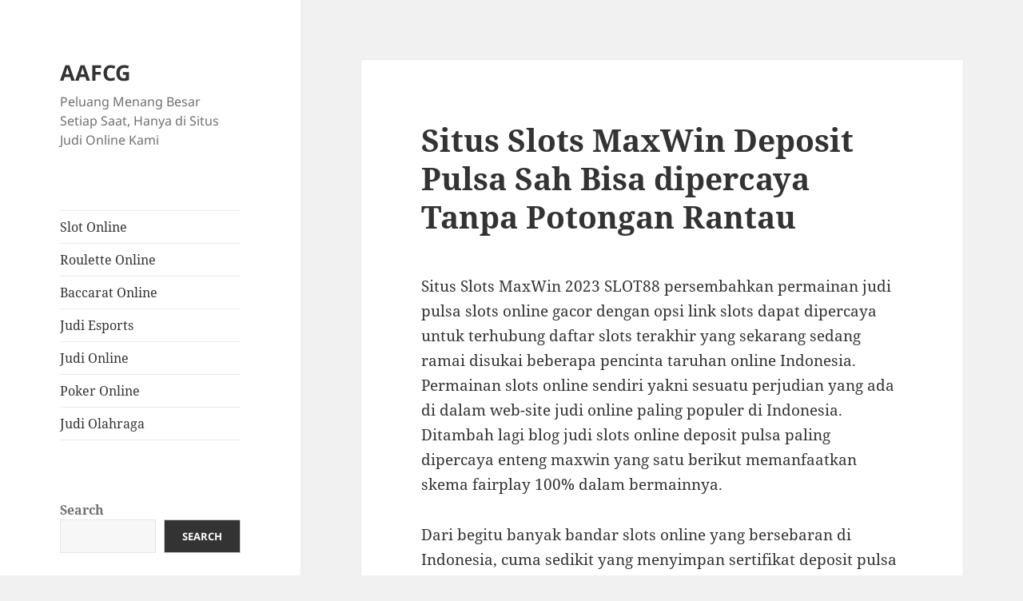

--- FILE ---
content_type: text/html; charset=UTF-8
request_url: https://aafcg.com/situs-slots-maxwin-deposit-pulsa-sah-bisa-dipercaya-tanpa-potongan-rantau/
body_size: 17466
content:

<!DOCTYPE html>
<html lang="en-US" class="no-js">
<head>
	<meta charset="UTF-8">
	<meta name="viewport" content="width=device-width">
	<link rel="profile" href="https://gmpg.org/xfn/11">
	<link rel="pingback" href="https://aafcg.com/xmlrpc.php">
	<script>(function(html){html.className = html.className.replace(/\bno-js\b/,'js')})(document.documentElement);</script>
<meta name='robots' content='index, follow, max-image-preview:large, max-snippet:-1, max-video-preview:-1' />

	<!-- This site is optimized with the Yoast SEO plugin v26.7 - https://yoast.com/wordpress/plugins/seo/ -->
	<title>Situs Slots MaxWin Deposit Pulsa Sah Bisa dipercaya Tanpa Potongan Rantau</title>
	<meta name="description" content="Situs Slots MaxWin Deposit Pulsa Sah Bisa dipercaya Tanpa Potongan Rantau" />
	<link rel="canonical" href="https://aafcg.com/situs-slots-maxwin-deposit-pulsa-sah-bisa-dipercaya-tanpa-potongan-rantau/" />
	<meta property="og:locale" content="en_US" />
	<meta property="og:type" content="article" />
	<meta property="og:title" content="Situs Slots MaxWin Deposit Pulsa Sah Bisa dipercaya Tanpa Potongan Rantau" />
	<meta property="og:description" content="Situs Slots MaxWin Deposit Pulsa Sah Bisa dipercaya Tanpa Potongan Rantau" />
	<meta property="og:url" content="https://aafcg.com/situs-slots-maxwin-deposit-pulsa-sah-bisa-dipercaya-tanpa-potongan-rantau/" />
	<meta property="og:site_name" content="AAFCG" />
	<meta property="article:published_time" content="2023-05-09T14:16:00+00:00" />
	<meta property="og:image" content="https://aafcg.com/wp-content/uploads/2023/04/cropped-36-1-300x300.jpg" />
	<meta name="author" content="admin" />
	<meta name="twitter:card" content="summary_large_image" />
	<meta name="twitter:title" content="Situs Slots MaxWin Deposit Pulsa Sah Bisa dipercaya Tanpa Potongan Rantau" />
	<meta name="twitter:description" content="Situs Slots MaxWin Deposit Pulsa Sah Bisa dipercaya Tanpa Potongan Rantau" />
	<meta name="twitter:label1" content="Written by" />
	<meta name="twitter:data1" content="admin" />
	<meta name="twitter:label2" content="Est. reading time" />
	<meta name="twitter:data2" content="10 minutes" />
	<script type="application/ld+json" class="yoast-schema-graph">{"@context":"https://schema.org","@graph":[{"@type":"Article","@id":"https://aafcg.com/situs-slots-maxwin-deposit-pulsa-sah-bisa-dipercaya-tanpa-potongan-rantau/#article","isPartOf":{"@id":"https://aafcg.com/situs-slots-maxwin-deposit-pulsa-sah-bisa-dipercaya-tanpa-potongan-rantau/"},"author":{"name":"admin","@id":"https://aafcg.com/#/schema/person/927ebf804ba40b21c440e82e539842b9"},"headline":"Situs Slots MaxWin Deposit Pulsa Sah Bisa dipercaya Tanpa Potongan Rantau","datePublished":"2023-05-09T14:16:00+00:00","mainEntityOfPage":{"@id":"https://aafcg.com/situs-slots-maxwin-deposit-pulsa-sah-bisa-dipercaya-tanpa-potongan-rantau/"},"wordCount":2039,"commentCount":0,"image":{"@id":"https://aafcg.com/situs-slots-maxwin-deposit-pulsa-sah-bisa-dipercaya-tanpa-potongan-rantau/#primaryimage"},"thumbnailUrl":"https://aafcg.com/wp-content/uploads/2023/04/cropped-36-1-300x300.jpg","articleSection":["Judi Online"],"inLanguage":"en-US"},{"@type":"WebPage","@id":"https://aafcg.com/situs-slots-maxwin-deposit-pulsa-sah-bisa-dipercaya-tanpa-potongan-rantau/","url":"https://aafcg.com/situs-slots-maxwin-deposit-pulsa-sah-bisa-dipercaya-tanpa-potongan-rantau/","name":"Situs Slots MaxWin Deposit Pulsa Sah Bisa dipercaya Tanpa Potongan Rantau","isPartOf":{"@id":"https://aafcg.com/#website"},"primaryImageOfPage":{"@id":"https://aafcg.com/situs-slots-maxwin-deposit-pulsa-sah-bisa-dipercaya-tanpa-potongan-rantau/#primaryimage"},"image":{"@id":"https://aafcg.com/situs-slots-maxwin-deposit-pulsa-sah-bisa-dipercaya-tanpa-potongan-rantau/#primaryimage"},"thumbnailUrl":"https://aafcg.com/wp-content/uploads/2023/04/cropped-36-1-300x300.jpg","datePublished":"2023-05-09T14:16:00+00:00","author":{"@id":"https://aafcg.com/#/schema/person/927ebf804ba40b21c440e82e539842b9"},"description":"Situs Slots MaxWin Deposit Pulsa Sah Bisa dipercaya Tanpa Potongan Rantau","breadcrumb":{"@id":"https://aafcg.com/situs-slots-maxwin-deposit-pulsa-sah-bisa-dipercaya-tanpa-potongan-rantau/#breadcrumb"},"inLanguage":"en-US","potentialAction":[{"@type":"ReadAction","target":["https://aafcg.com/situs-slots-maxwin-deposit-pulsa-sah-bisa-dipercaya-tanpa-potongan-rantau/"]}]},{"@type":"ImageObject","inLanguage":"en-US","@id":"https://aafcg.com/situs-slots-maxwin-deposit-pulsa-sah-bisa-dipercaya-tanpa-potongan-rantau/#primaryimage","url":"https://aafcg.com/wp-content/uploads/2023/04/cropped-36-1.jpg","contentUrl":"https://aafcg.com/wp-content/uploads/2023/04/cropped-36-1.jpg","width":512,"height":512},{"@type":"BreadcrumbList","@id":"https://aafcg.com/situs-slots-maxwin-deposit-pulsa-sah-bisa-dipercaya-tanpa-potongan-rantau/#breadcrumb","itemListElement":[{"@type":"ListItem","position":1,"name":"Home","item":"https://aafcg.com/"},{"@type":"ListItem","position":2,"name":"Situs Slots MaxWin Deposit Pulsa Sah Bisa dipercaya Tanpa Potongan Rantau"}]},{"@type":"WebSite","@id":"https://aafcg.com/#website","url":"https://aafcg.com/","name":"aafcg","description":"Peluang Menang Besar Setiap Saat, Hanya di Situs Judi Online Kami","alternateName":"aafcg","potentialAction":[{"@type":"SearchAction","target":{"@type":"EntryPoint","urlTemplate":"https://aafcg.com/?s={search_term_string}"},"query-input":{"@type":"PropertyValueSpecification","valueRequired":true,"valueName":"search_term_string"}}],"inLanguage":"en-US"},{"@type":"Person","@id":"https://aafcg.com/#/schema/person/927ebf804ba40b21c440e82e539842b9","name":"admin","image":{"@type":"ImageObject","inLanguage":"en-US","@id":"https://aafcg.com/#/schema/person/image/","url":"https://secure.gravatar.com/avatar/6022f26729747636a35e46b29f79136f8f92b5a3ec3a179b97d6341c554f9351?s=96&d=mm&r=g","contentUrl":"https://secure.gravatar.com/avatar/6022f26729747636a35e46b29f79136f8f92b5a3ec3a179b97d6341c554f9351?s=96&d=mm&r=g","caption":"admin"},"sameAs":["https://aafcg.com"],"url":"https://aafcg.com/author/admin/"}]}</script>
	<!-- / Yoast SEO plugin. -->


<link rel="alternate" type="application/rss+xml" title="AAFCG &raquo; Feed" href="https://aafcg.com/feed/" />
<link rel="alternate" title="oEmbed (JSON)" type="application/json+oembed" href="https://aafcg.com/wp-json/oembed/1.0/embed?url=https%3A%2F%2Faafcg.com%2Fsitus-slots-maxwin-deposit-pulsa-sah-bisa-dipercaya-tanpa-potongan-rantau%2F" />
<link rel="alternate" title="oEmbed (XML)" type="text/xml+oembed" href="https://aafcg.com/wp-json/oembed/1.0/embed?url=https%3A%2F%2Faafcg.com%2Fsitus-slots-maxwin-deposit-pulsa-sah-bisa-dipercaya-tanpa-potongan-rantau%2F&#038;format=xml" />
<style id='wp-img-auto-sizes-contain-inline-css'>
img:is([sizes=auto i],[sizes^="auto," i]){contain-intrinsic-size:3000px 1500px}
/*# sourceURL=wp-img-auto-sizes-contain-inline-css */
</style>
<style id='wp-emoji-styles-inline-css'>

	img.wp-smiley, img.emoji {
		display: inline !important;
		border: none !important;
		box-shadow: none !important;
		height: 1em !important;
		width: 1em !important;
		margin: 0 0.07em !important;
		vertical-align: -0.1em !important;
		background: none !important;
		padding: 0 !important;
	}
/*# sourceURL=wp-emoji-styles-inline-css */
</style>
<style id='wp-block-library-inline-css'>
:root{--wp-block-synced-color:#7a00df;--wp-block-synced-color--rgb:122,0,223;--wp-bound-block-color:var(--wp-block-synced-color);--wp-editor-canvas-background:#ddd;--wp-admin-theme-color:#007cba;--wp-admin-theme-color--rgb:0,124,186;--wp-admin-theme-color-darker-10:#006ba1;--wp-admin-theme-color-darker-10--rgb:0,107,160.5;--wp-admin-theme-color-darker-20:#005a87;--wp-admin-theme-color-darker-20--rgb:0,90,135;--wp-admin-border-width-focus:2px}@media (min-resolution:192dpi){:root{--wp-admin-border-width-focus:1.5px}}.wp-element-button{cursor:pointer}:root .has-very-light-gray-background-color{background-color:#eee}:root .has-very-dark-gray-background-color{background-color:#313131}:root .has-very-light-gray-color{color:#eee}:root .has-very-dark-gray-color{color:#313131}:root .has-vivid-green-cyan-to-vivid-cyan-blue-gradient-background{background:linear-gradient(135deg,#00d084,#0693e3)}:root .has-purple-crush-gradient-background{background:linear-gradient(135deg,#34e2e4,#4721fb 50%,#ab1dfe)}:root .has-hazy-dawn-gradient-background{background:linear-gradient(135deg,#faaca8,#dad0ec)}:root .has-subdued-olive-gradient-background{background:linear-gradient(135deg,#fafae1,#67a671)}:root .has-atomic-cream-gradient-background{background:linear-gradient(135deg,#fdd79a,#004a59)}:root .has-nightshade-gradient-background{background:linear-gradient(135deg,#330968,#31cdcf)}:root .has-midnight-gradient-background{background:linear-gradient(135deg,#020381,#2874fc)}:root{--wp--preset--font-size--normal:16px;--wp--preset--font-size--huge:42px}.has-regular-font-size{font-size:1em}.has-larger-font-size{font-size:2.625em}.has-normal-font-size{font-size:var(--wp--preset--font-size--normal)}.has-huge-font-size{font-size:var(--wp--preset--font-size--huge)}.has-text-align-center{text-align:center}.has-text-align-left{text-align:left}.has-text-align-right{text-align:right}.has-fit-text{white-space:nowrap!important}#end-resizable-editor-section{display:none}.aligncenter{clear:both}.items-justified-left{justify-content:flex-start}.items-justified-center{justify-content:center}.items-justified-right{justify-content:flex-end}.items-justified-space-between{justify-content:space-between}.screen-reader-text{border:0;clip-path:inset(50%);height:1px;margin:-1px;overflow:hidden;padding:0;position:absolute;width:1px;word-wrap:normal!important}.screen-reader-text:focus{background-color:#ddd;clip-path:none;color:#444;display:block;font-size:1em;height:auto;left:5px;line-height:normal;padding:15px 23px 14px;text-decoration:none;top:5px;width:auto;z-index:100000}html :where(.has-border-color){border-style:solid}html :where([style*=border-top-color]){border-top-style:solid}html :where([style*=border-right-color]){border-right-style:solid}html :where([style*=border-bottom-color]){border-bottom-style:solid}html :where([style*=border-left-color]){border-left-style:solid}html :where([style*=border-width]){border-style:solid}html :where([style*=border-top-width]){border-top-style:solid}html :where([style*=border-right-width]){border-right-style:solid}html :where([style*=border-bottom-width]){border-bottom-style:solid}html :where([style*=border-left-width]){border-left-style:solid}html :where(img[class*=wp-image-]){height:auto;max-width:100%}:where(figure){margin:0 0 1em}html :where(.is-position-sticky){--wp-admin--admin-bar--position-offset:var(--wp-admin--admin-bar--height,0px)}@media screen and (max-width:600px){html :where(.is-position-sticky){--wp-admin--admin-bar--position-offset:0px}}

/*# sourceURL=wp-block-library-inline-css */
</style><style id='wp-block-archives-inline-css'>
.wp-block-archives{box-sizing:border-box}.wp-block-archives-dropdown label{display:block}
/*# sourceURL=https://aafcg.com/wp-includes/blocks/archives/style.min.css */
</style>
<style id='wp-block-categories-inline-css'>
.wp-block-categories{box-sizing:border-box}.wp-block-categories.alignleft{margin-right:2em}.wp-block-categories.alignright{margin-left:2em}.wp-block-categories.wp-block-categories-dropdown.aligncenter{text-align:center}.wp-block-categories .wp-block-categories__label{display:block;width:100%}
/*# sourceURL=https://aafcg.com/wp-includes/blocks/categories/style.min.css */
</style>
<style id='wp-block-heading-inline-css'>
h1:where(.wp-block-heading).has-background,h2:where(.wp-block-heading).has-background,h3:where(.wp-block-heading).has-background,h4:where(.wp-block-heading).has-background,h5:where(.wp-block-heading).has-background,h6:where(.wp-block-heading).has-background{padding:1.25em 2.375em}h1.has-text-align-left[style*=writing-mode]:where([style*=vertical-lr]),h1.has-text-align-right[style*=writing-mode]:where([style*=vertical-rl]),h2.has-text-align-left[style*=writing-mode]:where([style*=vertical-lr]),h2.has-text-align-right[style*=writing-mode]:where([style*=vertical-rl]),h3.has-text-align-left[style*=writing-mode]:where([style*=vertical-lr]),h3.has-text-align-right[style*=writing-mode]:where([style*=vertical-rl]),h4.has-text-align-left[style*=writing-mode]:where([style*=vertical-lr]),h4.has-text-align-right[style*=writing-mode]:where([style*=vertical-rl]),h5.has-text-align-left[style*=writing-mode]:where([style*=vertical-lr]),h5.has-text-align-right[style*=writing-mode]:where([style*=vertical-rl]),h6.has-text-align-left[style*=writing-mode]:where([style*=vertical-lr]),h6.has-text-align-right[style*=writing-mode]:where([style*=vertical-rl]){rotate:180deg}
/*# sourceURL=https://aafcg.com/wp-includes/blocks/heading/style.min.css */
</style>
<style id='wp-block-latest-comments-inline-css'>
ol.wp-block-latest-comments{box-sizing:border-box;margin-left:0}:where(.wp-block-latest-comments:not([style*=line-height] .wp-block-latest-comments__comment)){line-height:1.1}:where(.wp-block-latest-comments:not([style*=line-height] .wp-block-latest-comments__comment-excerpt p)){line-height:1.8}.has-dates :where(.wp-block-latest-comments:not([style*=line-height])),.has-excerpts :where(.wp-block-latest-comments:not([style*=line-height])){line-height:1.5}.wp-block-latest-comments .wp-block-latest-comments{padding-left:0}.wp-block-latest-comments__comment{list-style:none;margin-bottom:1em}.has-avatars .wp-block-latest-comments__comment{list-style:none;min-height:2.25em}.has-avatars .wp-block-latest-comments__comment .wp-block-latest-comments__comment-excerpt,.has-avatars .wp-block-latest-comments__comment .wp-block-latest-comments__comment-meta{margin-left:3.25em}.wp-block-latest-comments__comment-excerpt p{font-size:.875em;margin:.36em 0 1.4em}.wp-block-latest-comments__comment-date{display:block;font-size:.75em}.wp-block-latest-comments .avatar,.wp-block-latest-comments__comment-avatar{border-radius:1.5em;display:block;float:left;height:2.5em;margin-right:.75em;width:2.5em}.wp-block-latest-comments[class*=-font-size] a,.wp-block-latest-comments[style*=font-size] a{font-size:inherit}
/*# sourceURL=https://aafcg.com/wp-includes/blocks/latest-comments/style.min.css */
</style>
<style id='wp-block-latest-posts-inline-css'>
.wp-block-latest-posts{box-sizing:border-box}.wp-block-latest-posts.alignleft{margin-right:2em}.wp-block-latest-posts.alignright{margin-left:2em}.wp-block-latest-posts.wp-block-latest-posts__list{list-style:none}.wp-block-latest-posts.wp-block-latest-posts__list li{clear:both;overflow-wrap:break-word}.wp-block-latest-posts.is-grid{display:flex;flex-wrap:wrap}.wp-block-latest-posts.is-grid li{margin:0 1.25em 1.25em 0;width:100%}@media (min-width:600px){.wp-block-latest-posts.columns-2 li{width:calc(50% - .625em)}.wp-block-latest-posts.columns-2 li:nth-child(2n){margin-right:0}.wp-block-latest-posts.columns-3 li{width:calc(33.33333% - .83333em)}.wp-block-latest-posts.columns-3 li:nth-child(3n){margin-right:0}.wp-block-latest-posts.columns-4 li{width:calc(25% - .9375em)}.wp-block-latest-posts.columns-4 li:nth-child(4n){margin-right:0}.wp-block-latest-posts.columns-5 li{width:calc(20% - 1em)}.wp-block-latest-posts.columns-5 li:nth-child(5n){margin-right:0}.wp-block-latest-posts.columns-6 li{width:calc(16.66667% - 1.04167em)}.wp-block-latest-posts.columns-6 li:nth-child(6n){margin-right:0}}:root :where(.wp-block-latest-posts.is-grid){padding:0}:root :where(.wp-block-latest-posts.wp-block-latest-posts__list){padding-left:0}.wp-block-latest-posts__post-author,.wp-block-latest-posts__post-date{display:block;font-size:.8125em}.wp-block-latest-posts__post-excerpt,.wp-block-latest-posts__post-full-content{margin-bottom:1em;margin-top:.5em}.wp-block-latest-posts__featured-image a{display:inline-block}.wp-block-latest-posts__featured-image img{height:auto;max-width:100%;width:auto}.wp-block-latest-posts__featured-image.alignleft{float:left;margin-right:1em}.wp-block-latest-posts__featured-image.alignright{float:right;margin-left:1em}.wp-block-latest-posts__featured-image.aligncenter{margin-bottom:1em;text-align:center}
/*# sourceURL=https://aafcg.com/wp-includes/blocks/latest-posts/style.min.css */
</style>
<style id='wp-block-search-inline-css'>
.wp-block-search__button{margin-left:10px;word-break:normal}.wp-block-search__button.has-icon{line-height:0}.wp-block-search__button svg{height:1.25em;min-height:24px;min-width:24px;width:1.25em;fill:currentColor;vertical-align:text-bottom}:where(.wp-block-search__button){border:1px solid #ccc;padding:6px 10px}.wp-block-search__inside-wrapper{display:flex;flex:auto;flex-wrap:nowrap;max-width:100%}.wp-block-search__label{width:100%}.wp-block-search.wp-block-search__button-only .wp-block-search__button{box-sizing:border-box;display:flex;flex-shrink:0;justify-content:center;margin-left:0;max-width:100%}.wp-block-search.wp-block-search__button-only .wp-block-search__inside-wrapper{min-width:0!important;transition-property:width}.wp-block-search.wp-block-search__button-only .wp-block-search__input{flex-basis:100%;transition-duration:.3s}.wp-block-search.wp-block-search__button-only.wp-block-search__searchfield-hidden,.wp-block-search.wp-block-search__button-only.wp-block-search__searchfield-hidden .wp-block-search__inside-wrapper{overflow:hidden}.wp-block-search.wp-block-search__button-only.wp-block-search__searchfield-hidden .wp-block-search__input{border-left-width:0!important;border-right-width:0!important;flex-basis:0;flex-grow:0;margin:0;min-width:0!important;padding-left:0!important;padding-right:0!important;width:0!important}:where(.wp-block-search__input){appearance:none;border:1px solid #949494;flex-grow:1;font-family:inherit;font-size:inherit;font-style:inherit;font-weight:inherit;letter-spacing:inherit;line-height:inherit;margin-left:0;margin-right:0;min-width:3rem;padding:8px;text-decoration:unset!important;text-transform:inherit}:where(.wp-block-search__button-inside .wp-block-search__inside-wrapper){background-color:#fff;border:1px solid #949494;box-sizing:border-box;padding:4px}:where(.wp-block-search__button-inside .wp-block-search__inside-wrapper) .wp-block-search__input{border:none;border-radius:0;padding:0 4px}:where(.wp-block-search__button-inside .wp-block-search__inside-wrapper) .wp-block-search__input:focus{outline:none}:where(.wp-block-search__button-inside .wp-block-search__inside-wrapper) :where(.wp-block-search__button){padding:4px 8px}.wp-block-search.aligncenter .wp-block-search__inside-wrapper{margin:auto}.wp-block[data-align=right] .wp-block-search.wp-block-search__button-only .wp-block-search__inside-wrapper{float:right}
/*# sourceURL=https://aafcg.com/wp-includes/blocks/search/style.min.css */
</style>
<style id='wp-block-search-theme-inline-css'>
.wp-block-search .wp-block-search__label{font-weight:700}.wp-block-search__button{border:1px solid #ccc;padding:.375em .625em}
/*# sourceURL=https://aafcg.com/wp-includes/blocks/search/theme.min.css */
</style>
<style id='wp-block-group-inline-css'>
.wp-block-group{box-sizing:border-box}:where(.wp-block-group.wp-block-group-is-layout-constrained){position:relative}
/*# sourceURL=https://aafcg.com/wp-includes/blocks/group/style.min.css */
</style>
<style id='wp-block-group-theme-inline-css'>
:where(.wp-block-group.has-background){padding:1.25em 2.375em}
/*# sourceURL=https://aafcg.com/wp-includes/blocks/group/theme.min.css */
</style>
<style id='global-styles-inline-css'>
:root{--wp--preset--aspect-ratio--square: 1;--wp--preset--aspect-ratio--4-3: 4/3;--wp--preset--aspect-ratio--3-4: 3/4;--wp--preset--aspect-ratio--3-2: 3/2;--wp--preset--aspect-ratio--2-3: 2/3;--wp--preset--aspect-ratio--16-9: 16/9;--wp--preset--aspect-ratio--9-16: 9/16;--wp--preset--color--black: #000000;--wp--preset--color--cyan-bluish-gray: #abb8c3;--wp--preset--color--white: #fff;--wp--preset--color--pale-pink: #f78da7;--wp--preset--color--vivid-red: #cf2e2e;--wp--preset--color--luminous-vivid-orange: #ff6900;--wp--preset--color--luminous-vivid-amber: #fcb900;--wp--preset--color--light-green-cyan: #7bdcb5;--wp--preset--color--vivid-green-cyan: #00d084;--wp--preset--color--pale-cyan-blue: #8ed1fc;--wp--preset--color--vivid-cyan-blue: #0693e3;--wp--preset--color--vivid-purple: #9b51e0;--wp--preset--color--dark-gray: #111;--wp--preset--color--light-gray: #f1f1f1;--wp--preset--color--yellow: #f4ca16;--wp--preset--color--dark-brown: #352712;--wp--preset--color--medium-pink: #e53b51;--wp--preset--color--light-pink: #ffe5d1;--wp--preset--color--dark-purple: #2e2256;--wp--preset--color--purple: #674970;--wp--preset--color--blue-gray: #22313f;--wp--preset--color--bright-blue: #55c3dc;--wp--preset--color--light-blue: #e9f2f9;--wp--preset--gradient--vivid-cyan-blue-to-vivid-purple: linear-gradient(135deg,rgb(6,147,227) 0%,rgb(155,81,224) 100%);--wp--preset--gradient--light-green-cyan-to-vivid-green-cyan: linear-gradient(135deg,rgb(122,220,180) 0%,rgb(0,208,130) 100%);--wp--preset--gradient--luminous-vivid-amber-to-luminous-vivid-orange: linear-gradient(135deg,rgb(252,185,0) 0%,rgb(255,105,0) 100%);--wp--preset--gradient--luminous-vivid-orange-to-vivid-red: linear-gradient(135deg,rgb(255,105,0) 0%,rgb(207,46,46) 100%);--wp--preset--gradient--very-light-gray-to-cyan-bluish-gray: linear-gradient(135deg,rgb(238,238,238) 0%,rgb(169,184,195) 100%);--wp--preset--gradient--cool-to-warm-spectrum: linear-gradient(135deg,rgb(74,234,220) 0%,rgb(151,120,209) 20%,rgb(207,42,186) 40%,rgb(238,44,130) 60%,rgb(251,105,98) 80%,rgb(254,248,76) 100%);--wp--preset--gradient--blush-light-purple: linear-gradient(135deg,rgb(255,206,236) 0%,rgb(152,150,240) 100%);--wp--preset--gradient--blush-bordeaux: linear-gradient(135deg,rgb(254,205,165) 0%,rgb(254,45,45) 50%,rgb(107,0,62) 100%);--wp--preset--gradient--luminous-dusk: linear-gradient(135deg,rgb(255,203,112) 0%,rgb(199,81,192) 50%,rgb(65,88,208) 100%);--wp--preset--gradient--pale-ocean: linear-gradient(135deg,rgb(255,245,203) 0%,rgb(182,227,212) 50%,rgb(51,167,181) 100%);--wp--preset--gradient--electric-grass: linear-gradient(135deg,rgb(202,248,128) 0%,rgb(113,206,126) 100%);--wp--preset--gradient--midnight: linear-gradient(135deg,rgb(2,3,129) 0%,rgb(40,116,252) 100%);--wp--preset--gradient--dark-gray-gradient-gradient: linear-gradient(90deg, rgba(17,17,17,1) 0%, rgba(42,42,42,1) 100%);--wp--preset--gradient--light-gray-gradient: linear-gradient(90deg, rgba(241,241,241,1) 0%, rgba(215,215,215,1) 100%);--wp--preset--gradient--white-gradient: linear-gradient(90deg, rgba(255,255,255,1) 0%, rgba(230,230,230,1) 100%);--wp--preset--gradient--yellow-gradient: linear-gradient(90deg, rgba(244,202,22,1) 0%, rgba(205,168,10,1) 100%);--wp--preset--gradient--dark-brown-gradient: linear-gradient(90deg, rgba(53,39,18,1) 0%, rgba(91,67,31,1) 100%);--wp--preset--gradient--medium-pink-gradient: linear-gradient(90deg, rgba(229,59,81,1) 0%, rgba(209,28,51,1) 100%);--wp--preset--gradient--light-pink-gradient: linear-gradient(90deg, rgba(255,229,209,1) 0%, rgba(255,200,158,1) 100%);--wp--preset--gradient--dark-purple-gradient: linear-gradient(90deg, rgba(46,34,86,1) 0%, rgba(66,48,123,1) 100%);--wp--preset--gradient--purple-gradient: linear-gradient(90deg, rgba(103,73,112,1) 0%, rgba(131,93,143,1) 100%);--wp--preset--gradient--blue-gray-gradient: linear-gradient(90deg, rgba(34,49,63,1) 0%, rgba(52,75,96,1) 100%);--wp--preset--gradient--bright-blue-gradient: linear-gradient(90deg, rgba(85,195,220,1) 0%, rgba(43,180,211,1) 100%);--wp--preset--gradient--light-blue-gradient: linear-gradient(90deg, rgba(233,242,249,1) 0%, rgba(193,218,238,1) 100%);--wp--preset--font-size--small: 13px;--wp--preset--font-size--medium: 20px;--wp--preset--font-size--large: 36px;--wp--preset--font-size--x-large: 42px;--wp--preset--spacing--20: 0.44rem;--wp--preset--spacing--30: 0.67rem;--wp--preset--spacing--40: 1rem;--wp--preset--spacing--50: 1.5rem;--wp--preset--spacing--60: 2.25rem;--wp--preset--spacing--70: 3.38rem;--wp--preset--spacing--80: 5.06rem;--wp--preset--shadow--natural: 6px 6px 9px rgba(0, 0, 0, 0.2);--wp--preset--shadow--deep: 12px 12px 50px rgba(0, 0, 0, 0.4);--wp--preset--shadow--sharp: 6px 6px 0px rgba(0, 0, 0, 0.2);--wp--preset--shadow--outlined: 6px 6px 0px -3px rgb(255, 255, 255), 6px 6px rgb(0, 0, 0);--wp--preset--shadow--crisp: 6px 6px 0px rgb(0, 0, 0);}:where(.is-layout-flex){gap: 0.5em;}:where(.is-layout-grid){gap: 0.5em;}body .is-layout-flex{display: flex;}.is-layout-flex{flex-wrap: wrap;align-items: center;}.is-layout-flex > :is(*, div){margin: 0;}body .is-layout-grid{display: grid;}.is-layout-grid > :is(*, div){margin: 0;}:where(.wp-block-columns.is-layout-flex){gap: 2em;}:where(.wp-block-columns.is-layout-grid){gap: 2em;}:where(.wp-block-post-template.is-layout-flex){gap: 1.25em;}:where(.wp-block-post-template.is-layout-grid){gap: 1.25em;}.has-black-color{color: var(--wp--preset--color--black) !important;}.has-cyan-bluish-gray-color{color: var(--wp--preset--color--cyan-bluish-gray) !important;}.has-white-color{color: var(--wp--preset--color--white) !important;}.has-pale-pink-color{color: var(--wp--preset--color--pale-pink) !important;}.has-vivid-red-color{color: var(--wp--preset--color--vivid-red) !important;}.has-luminous-vivid-orange-color{color: var(--wp--preset--color--luminous-vivid-orange) !important;}.has-luminous-vivid-amber-color{color: var(--wp--preset--color--luminous-vivid-amber) !important;}.has-light-green-cyan-color{color: var(--wp--preset--color--light-green-cyan) !important;}.has-vivid-green-cyan-color{color: var(--wp--preset--color--vivid-green-cyan) !important;}.has-pale-cyan-blue-color{color: var(--wp--preset--color--pale-cyan-blue) !important;}.has-vivid-cyan-blue-color{color: var(--wp--preset--color--vivid-cyan-blue) !important;}.has-vivid-purple-color{color: var(--wp--preset--color--vivid-purple) !important;}.has-black-background-color{background-color: var(--wp--preset--color--black) !important;}.has-cyan-bluish-gray-background-color{background-color: var(--wp--preset--color--cyan-bluish-gray) !important;}.has-white-background-color{background-color: var(--wp--preset--color--white) !important;}.has-pale-pink-background-color{background-color: var(--wp--preset--color--pale-pink) !important;}.has-vivid-red-background-color{background-color: var(--wp--preset--color--vivid-red) !important;}.has-luminous-vivid-orange-background-color{background-color: var(--wp--preset--color--luminous-vivid-orange) !important;}.has-luminous-vivid-amber-background-color{background-color: var(--wp--preset--color--luminous-vivid-amber) !important;}.has-light-green-cyan-background-color{background-color: var(--wp--preset--color--light-green-cyan) !important;}.has-vivid-green-cyan-background-color{background-color: var(--wp--preset--color--vivid-green-cyan) !important;}.has-pale-cyan-blue-background-color{background-color: var(--wp--preset--color--pale-cyan-blue) !important;}.has-vivid-cyan-blue-background-color{background-color: var(--wp--preset--color--vivid-cyan-blue) !important;}.has-vivid-purple-background-color{background-color: var(--wp--preset--color--vivid-purple) !important;}.has-black-border-color{border-color: var(--wp--preset--color--black) !important;}.has-cyan-bluish-gray-border-color{border-color: var(--wp--preset--color--cyan-bluish-gray) !important;}.has-white-border-color{border-color: var(--wp--preset--color--white) !important;}.has-pale-pink-border-color{border-color: var(--wp--preset--color--pale-pink) !important;}.has-vivid-red-border-color{border-color: var(--wp--preset--color--vivid-red) !important;}.has-luminous-vivid-orange-border-color{border-color: var(--wp--preset--color--luminous-vivid-orange) !important;}.has-luminous-vivid-amber-border-color{border-color: var(--wp--preset--color--luminous-vivid-amber) !important;}.has-light-green-cyan-border-color{border-color: var(--wp--preset--color--light-green-cyan) !important;}.has-vivid-green-cyan-border-color{border-color: var(--wp--preset--color--vivid-green-cyan) !important;}.has-pale-cyan-blue-border-color{border-color: var(--wp--preset--color--pale-cyan-blue) !important;}.has-vivid-cyan-blue-border-color{border-color: var(--wp--preset--color--vivid-cyan-blue) !important;}.has-vivid-purple-border-color{border-color: var(--wp--preset--color--vivid-purple) !important;}.has-vivid-cyan-blue-to-vivid-purple-gradient-background{background: var(--wp--preset--gradient--vivid-cyan-blue-to-vivid-purple) !important;}.has-light-green-cyan-to-vivid-green-cyan-gradient-background{background: var(--wp--preset--gradient--light-green-cyan-to-vivid-green-cyan) !important;}.has-luminous-vivid-amber-to-luminous-vivid-orange-gradient-background{background: var(--wp--preset--gradient--luminous-vivid-amber-to-luminous-vivid-orange) !important;}.has-luminous-vivid-orange-to-vivid-red-gradient-background{background: var(--wp--preset--gradient--luminous-vivid-orange-to-vivid-red) !important;}.has-very-light-gray-to-cyan-bluish-gray-gradient-background{background: var(--wp--preset--gradient--very-light-gray-to-cyan-bluish-gray) !important;}.has-cool-to-warm-spectrum-gradient-background{background: var(--wp--preset--gradient--cool-to-warm-spectrum) !important;}.has-blush-light-purple-gradient-background{background: var(--wp--preset--gradient--blush-light-purple) !important;}.has-blush-bordeaux-gradient-background{background: var(--wp--preset--gradient--blush-bordeaux) !important;}.has-luminous-dusk-gradient-background{background: var(--wp--preset--gradient--luminous-dusk) !important;}.has-pale-ocean-gradient-background{background: var(--wp--preset--gradient--pale-ocean) !important;}.has-electric-grass-gradient-background{background: var(--wp--preset--gradient--electric-grass) !important;}.has-midnight-gradient-background{background: var(--wp--preset--gradient--midnight) !important;}.has-small-font-size{font-size: var(--wp--preset--font-size--small) !important;}.has-medium-font-size{font-size: var(--wp--preset--font-size--medium) !important;}.has-large-font-size{font-size: var(--wp--preset--font-size--large) !important;}.has-x-large-font-size{font-size: var(--wp--preset--font-size--x-large) !important;}
/*# sourceURL=global-styles-inline-css */
</style>

<style id='classic-theme-styles-inline-css'>
/*! This file is auto-generated */
.wp-block-button__link{color:#fff;background-color:#32373c;border-radius:9999px;box-shadow:none;text-decoration:none;padding:calc(.667em + 2px) calc(1.333em + 2px);font-size:1.125em}.wp-block-file__button{background:#32373c;color:#fff;text-decoration:none}
/*# sourceURL=/wp-includes/css/classic-themes.min.css */
</style>
<link rel='stylesheet' id='dashicons-css' href='https://aafcg.com/wp-includes/css/dashicons.min.css' media='all' />
<link rel='stylesheet' id='admin-bar-css' href='https://aafcg.com/wp-includes/css/admin-bar.min.css' media='all' />
<style id='admin-bar-inline-css'>

    /* Hide CanvasJS credits for P404 charts specifically */
    #p404RedirectChart .canvasjs-chart-credit {
        display: none !important;
    }
    
    #p404RedirectChart canvas {
        border-radius: 6px;
    }

    .p404-redirect-adminbar-weekly-title {
        font-weight: bold;
        font-size: 14px;
        color: #fff;
        margin-bottom: 6px;
    }

    #wpadminbar #wp-admin-bar-p404_free_top_button .ab-icon:before {
        content: "\f103";
        color: #dc3545;
        top: 3px;
    }
    
    #wp-admin-bar-p404_free_top_button .ab-item {
        min-width: 80px !important;
        padding: 0px !important;
    }
    
    /* Ensure proper positioning and z-index for P404 dropdown */
    .p404-redirect-adminbar-dropdown-wrap { 
        min-width: 0; 
        padding: 0;
        position: static !important;
    }
    
    #wpadminbar #wp-admin-bar-p404_free_top_button_dropdown {
        position: static !important;
    }
    
    #wpadminbar #wp-admin-bar-p404_free_top_button_dropdown .ab-item {
        padding: 0 !important;
        margin: 0 !important;
    }
    
    .p404-redirect-dropdown-container {
        min-width: 340px;
        padding: 18px 18px 12px 18px;
        background: #23282d !important;
        color: #fff;
        border-radius: 12px;
        box-shadow: 0 8px 32px rgba(0,0,0,0.25);
        margin-top: 10px;
        position: relative !important;
        z-index: 999999 !important;
        display: block !important;
        border: 1px solid #444;
    }
    
    /* Ensure P404 dropdown appears on hover */
    #wpadminbar #wp-admin-bar-p404_free_top_button .p404-redirect-dropdown-container { 
        display: none !important;
    }
    
    #wpadminbar #wp-admin-bar-p404_free_top_button:hover .p404-redirect-dropdown-container { 
        display: block !important;
    }
    
    #wpadminbar #wp-admin-bar-p404_free_top_button:hover #wp-admin-bar-p404_free_top_button_dropdown .p404-redirect-dropdown-container {
        display: block !important;
    }
    
    .p404-redirect-card {
        background: #2c3338;
        border-radius: 8px;
        padding: 18px 18px 12px 18px;
        box-shadow: 0 2px 8px rgba(0,0,0,0.07);
        display: flex;
        flex-direction: column;
        align-items: flex-start;
        border: 1px solid #444;
    }
    
    .p404-redirect-btn {
        display: inline-block;
        background: #dc3545;
        color: #fff !important;
        font-weight: bold;
        padding: 5px 22px;
        border-radius: 8px;
        text-decoration: none;
        font-size: 17px;
        transition: background 0.2s, box-shadow 0.2s;
        margin-top: 8px;
        box-shadow: 0 2px 8px rgba(220,53,69,0.15);
        text-align: center;
        line-height: 1.6;
    }
    
    .p404-redirect-btn:hover {
        background: #c82333;
        color: #fff !important;
        box-shadow: 0 4px 16px rgba(220,53,69,0.25);
    }
    
    /* Prevent conflicts with other admin bar dropdowns */
    #wpadminbar .ab-top-menu > li:hover > .ab-item,
    #wpadminbar .ab-top-menu > li.hover > .ab-item {
        z-index: auto;
    }
    
    #wpadminbar #wp-admin-bar-p404_free_top_button:hover > .ab-item {
        z-index: 999998 !important;
    }
    
/*# sourceURL=admin-bar-inline-css */
</style>
<link rel='stylesheet' id='contact-form-7-css' href='https://aafcg.com/wp-content/plugins/contact-form-7/includes/css/styles.css' media='all' />
<link rel='stylesheet' id='twentyfifteen-fonts-css' href='https://aafcg.com/wp-content/themes/twentyfifteen/assets/fonts/noto-sans-plus-noto-serif-plus-inconsolata.css' media='all' />
<link rel='stylesheet' id='genericons-css' href='https://aafcg.com/wp-content/themes/twentyfifteen/genericons/genericons.css' media='all' />
<link rel='stylesheet' id='twentyfifteen-style-css' href='https://aafcg.com/wp-content/themes/twentyfifteen/style.css' media='all' />
<link rel='stylesheet' id='twentyfifteen-block-style-css' href='https://aafcg.com/wp-content/themes/twentyfifteen/css/blocks.css' media='all' />
<script src="https://aafcg.com/wp-includes/js/jquery/jquery.min.js" id="jquery-core-js"></script>
<script src="https://aafcg.com/wp-includes/js/jquery/jquery-migrate.min.js" id="jquery-migrate-js"></script>
<script id="twentyfifteen-script-js-extra">
var screenReaderText = {"expand":"\u003Cspan class=\"screen-reader-text\"\u003Eexpand child menu\u003C/span\u003E","collapse":"\u003Cspan class=\"screen-reader-text\"\u003Ecollapse child menu\u003C/span\u003E"};
//# sourceURL=twentyfifteen-script-js-extra
</script>
<script src="https://aafcg.com/wp-content/themes/twentyfifteen/js/functions.js" id="twentyfifteen-script-js" defer data-wp-strategy="defer"></script>
<link rel="https://api.w.org/" href="https://aafcg.com/wp-json/" /><link rel="alternate" title="JSON" type="application/json" href="https://aafcg.com/wp-json/wp/v2/posts/664" /><link rel="EditURI" type="application/rsd+xml" title="RSD" href="https://aafcg.com/xmlrpc.php?rsd" />
<meta name="generator" content="WordPress 6.9" />
<link rel='shortlink' href='https://aafcg.com/?p=664' />
<link rel="icon" href="https://aafcg.com/wp-content/uploads/2023/04/cropped-36-1-32x32.jpg" sizes="32x32" />
<link rel="icon" href="https://aafcg.com/wp-content/uploads/2023/04/cropped-36-1-192x192.jpg" sizes="192x192" />
<link rel="apple-touch-icon" href="https://aafcg.com/wp-content/uploads/2023/04/cropped-36-1-180x180.jpg" />
<meta name="msapplication-TileImage" content="https://aafcg.com/wp-content/uploads/2023/04/cropped-36-1-270x270.jpg" />
</head>

<body class="wp-singular post-template-default single single-post postid-664 single-format-standard wp-embed-responsive wp-theme-twentyfifteen">
<div id="page" class="hfeed site">
	<a class="skip-link screen-reader-text" href="#content">
		Skip to content	</a>

	<div id="sidebar" class="sidebar">
		<header id="masthead" class="site-header">
			<div class="site-branding">
										<p class="site-title"><a href="https://aafcg.com/" rel="home">AAFCG</a></p>
												<p class="site-description">Peluang Menang Besar Setiap Saat, Hanya di Situs Judi Online Kami</p>
										<button class="secondary-toggle">Menu and widgets</button>
			</div><!-- .site-branding -->
		</header><!-- .site-header -->

			<div id="secondary" class="secondary">

					<nav id="site-navigation" class="main-navigation">
				<div class="menu-home-container"><ul id="menu-home" class="nav-menu"><li id="menu-item-885" class="menu-item menu-item-type-taxonomy menu-item-object-category menu-item-885"><a href="https://aafcg.com/category/slot-online/">Slot Online</a></li>
<li id="menu-item-886" class="menu-item menu-item-type-taxonomy menu-item-object-category menu-item-886"><a href="https://aafcg.com/category/roulette-online/">Roulette Online</a></li>
<li id="menu-item-887" class="menu-item menu-item-type-taxonomy menu-item-object-category menu-item-887"><a href="https://aafcg.com/category/baccarat-online/">Baccarat Online</a></li>
<li id="menu-item-888" class="menu-item menu-item-type-taxonomy menu-item-object-category menu-item-888"><a href="https://aafcg.com/category/judi-esports/">Judi Esports</a></li>
<li id="menu-item-889" class="menu-item menu-item-type-taxonomy menu-item-object-category current-post-ancestor current-menu-parent current-post-parent menu-item-889"><a href="https://aafcg.com/category/judi-online/">Judi Online</a></li>
<li id="menu-item-890" class="menu-item menu-item-type-taxonomy menu-item-object-category menu-item-890"><a href="https://aafcg.com/category/poker-online/">Poker Online</a></li>
<li id="menu-item-891" class="menu-item menu-item-type-taxonomy menu-item-object-category menu-item-891"><a href="https://aafcg.com/category/judi-olahraga/">Judi Olahraga</a></li>
</ul></div>			</nav><!-- .main-navigation -->
		
		
					<div id="widget-area" class="widget-area" role="complementary">
				<aside id="block-2" class="widget widget_block widget_search"><form role="search" method="get" action="https://aafcg.com/" class="wp-block-search__button-outside wp-block-search__text-button wp-block-search"    ><label class="wp-block-search__label" for="wp-block-search__input-1" >Search</label><div class="wp-block-search__inside-wrapper" ><input class="wp-block-search__input" id="wp-block-search__input-1" placeholder="" value="" type="search" name="s" required /><button aria-label="Search" class="wp-block-search__button wp-element-button" type="submit" >Search</button></div></form></aside><aside id="block-3" class="widget widget_block"><div class="wp-block-group"><div class="wp-block-group__inner-container is-layout-flow wp-block-group-is-layout-flow"><h2 class="wp-block-heading">Recent Posts</h2><ul class="wp-block-latest-posts__list wp-block-latest-posts"><li><a class="wp-block-latest-posts__post-title" href="https://aafcg.com/strategi-judi-baccarat-online-2026/">Strategi Judi Baccarat Online 2026: Panduan Sukses dan Keberuntungan</a></li>
<li><a class="wp-block-latest-posts__post-title" href="https://aafcg.com/cara-main-baccarat-online-2026/">Cara Main Baccarat Online 2026: Panduan Lengkap untuk Pemain Pemula</a></li>
<li><a class="wp-block-latest-posts__post-title" href="https://aafcg.com/baccarat-online-terpercaya-2026/">Baccarat Online Terpercaya 2026: Panduan Memilih Situs Terbaik</a></li>
<li><a class="wp-block-latest-posts__post-title" href="https://aafcg.com/prediksi-baccarat-online-2026/">Prediksi Baccarat Online 2026: Strategi dan Tips Menang Maksimal</a></li>
<li><a class="wp-block-latest-posts__post-title" href="https://aafcg.com/situs-judi-baccarat-online-2026/">Situs Judi Baccarat Online 2026: Panduan Lengkap dan Strategi Menang</a></li>
</ul></div></div></aside><aside id="block-4" class="widget widget_block"><div class="wp-block-group"><div class="wp-block-group__inner-container is-layout-flow wp-block-group-is-layout-flow"><h2 class="wp-block-heading">Recent Comments</h2><div class="no-comments wp-block-latest-comments">No comments to show.</div></div></div></aside><aside id="block-5" class="widget widget_block"><div class="wp-block-group"><div class="wp-block-group__inner-container is-layout-flow wp-block-group-is-layout-flow"><h2 class="wp-block-heading">Archives</h2><ul class="wp-block-archives-list wp-block-archives">	<li><a href='https://aafcg.com/2026/01/'>January 2026</a></li>
	<li><a href='https://aafcg.com/2025/12/'>December 2025</a></li>
	<li><a href='https://aafcg.com/2025/11/'>November 2025</a></li>
	<li><a href='https://aafcg.com/2025/10/'>October 2025</a></li>
	<li><a href='https://aafcg.com/2025/09/'>September 2025</a></li>
	<li><a href='https://aafcg.com/2025/08/'>August 2025</a></li>
	<li><a href='https://aafcg.com/2025/07/'>July 2025</a></li>
	<li><a href='https://aafcg.com/2025/06/'>June 2025</a></li>
	<li><a href='https://aafcg.com/2025/05/'>May 2025</a></li>
	<li><a href='https://aafcg.com/2025/04/'>April 2025</a></li>
	<li><a href='https://aafcg.com/2025/03/'>March 2025</a></li>
	<li><a href='https://aafcg.com/2025/02/'>February 2025</a></li>
	<li><a href='https://aafcg.com/2025/01/'>January 2025</a></li>
	<li><a href='https://aafcg.com/2024/12/'>December 2024</a></li>
	<li><a href='https://aafcg.com/2024/11/'>November 2024</a></li>
	<li><a href='https://aafcg.com/2024/10/'>October 2024</a></li>
	<li><a href='https://aafcg.com/2024/09/'>September 2024</a></li>
	<li><a href='https://aafcg.com/2024/08/'>August 2024</a></li>
	<li><a href='https://aafcg.com/2024/07/'>July 2024</a></li>
	<li><a href='https://aafcg.com/2024/06/'>June 2024</a></li>
	<li><a href='https://aafcg.com/2024/05/'>May 2024</a></li>
	<li><a href='https://aafcg.com/2024/04/'>April 2024</a></li>
	<li><a href='https://aafcg.com/2024/03/'>March 2024</a></li>
	<li><a href='https://aafcg.com/2024/02/'>February 2024</a></li>
	<li><a href='https://aafcg.com/2024/01/'>January 2024</a></li>
	<li><a href='https://aafcg.com/2023/12/'>December 2023</a></li>
	<li><a href='https://aafcg.com/2023/07/'>July 2023</a></li>
	<li><a href='https://aafcg.com/2023/06/'>June 2023</a></li>
	<li><a href='https://aafcg.com/2023/05/'>May 2023</a></li>
	<li><a href='https://aafcg.com/2023/04/'>April 2023</a></li>
</ul></div></div></aside><aside id="block-6" class="widget widget_block"><div class="wp-block-group"><div class="wp-block-group__inner-container is-layout-flow wp-block-group-is-layout-flow"><h2 class="wp-block-heading">Categories</h2><ul class="wp-block-categories-list wp-block-categories">	<li class="cat-item cat-item-27"><a href="https://aafcg.com/category/baccarat-online/">Baccarat Online</a>
</li>
	<li class="cat-item cat-item-688"><a href="https://aafcg.com/category/casino-online/">Casino Online</a>
</li>
	<li class="cat-item cat-item-28"><a href="https://aafcg.com/category/judi-esports/">Judi Esports</a>
</li>
	<li class="cat-item cat-item-23"><a href="https://aafcg.com/category/judi-olahraga/">Judi Olahraga</a>
</li>
	<li class="cat-item cat-item-22"><a href="https://aafcg.com/category/judi-online/">Judi Online</a>
</li>
	<li class="cat-item cat-item-24"><a href="https://aafcg.com/category/poker-online/">Poker Online</a>
</li>
	<li class="cat-item cat-item-26"><a href="https://aafcg.com/category/roulette-online/">Roulette Online</a>
</li>
	<li class="cat-item cat-item-25"><a href="https://aafcg.com/category/slot-online/">Slot Online</a>
</li>
	<li class="cat-item cat-item-503"><a href="https://aafcg.com/category/togel-online/">Togel Online</a>
</li>
</ul></div></div></aside><aside id="custom_html-3" class="widget_text widget widget_custom_html"><div class="textwidget custom-html-widget"><p><a href="https://www.excelfreeblog.com/funcion-calculate-en-dax-argumento-expresion/">Situs Toto</a></p></div></aside>			</div><!-- .widget-area -->
		
	</div><!-- .secondary -->

	</div><!-- .sidebar -->

	<div id="content" class="site-content">

	<div id="primary" class="content-area">
		<main id="main" class="site-main">

		
<article id="post-664" class="post-664 post type-post status-publish format-standard hentry category-judi-online">
	
	<header class="entry-header">
		<h1 class="entry-title">Situs Slots MaxWin Deposit Pulsa Sah Bisa dipercaya Tanpa Potongan 
Rantau</h1>	</header><!-- .entry-header -->

	<div class="entry-content">
		<p>Situs Slots MaxWin 2023 SLOT88 persembahkan permainan judi pulsa slots online gacor dengan opsi link slots dapat dipercaya untuk terhubung daftar slots terakhir yang sekarang sedang ramai disukai beberapa pencinta taruhan online Indonesia. Permainan slots online sendiri yakni sesuatu perjudian yang ada di dalam web-site judi online paling populer di Indonesia. Ditambah lagi blog judi slots online deposit pulsa paling dipercaya enteng maxwin yang satu berikut memanfaatkan skema fairplay 100% dalam bermainnya.</p>
<p>Dari begitu banyak bandar slots online yang bersebaran di Indonesia, cuma sedikit yang menyimpan sertifikat deposit pulsa situs slots online maxwin sah di bawah Instansi Judi Internasional. Termashyurnya perjudian slots online ini kian ramai khususnya semenjak endemi menyerang. Meskipun begitu, anda harus selalu waspada saat menentukan Situs Slots MaxWin deposit pulsa paling dipercaya di Indonesia.</p>
<p>Tentang hal SLOT88 merupakan website agen judi slots online deposit pulsa sah paling besar dan bisa dipercaya di Indonesia. Kami sediakan pelbagai opsi taruhan taruhan online deposit pulsa terhebat seperti biro judi bola, slots online, kasino online dan taruhan online terpilih yang lain termasuk semua bagian permainan permainan online uang asli.</p>
<p>SLOT88 saat ini ada selaku satu diantara blog judi slots online sah di Indonesia yang sudah disokong oleh layanan konsumen professional 24 jam. Anda lantas dapat mengontak kami lewat livechat , SMS, WhatsApp ataupun telephone lewat contact yang tertulis. Serta tentunya kami akan memberi kelapangan terhadap seluruhnya pemain supaya bisa nikmati permainan ini lebih nyaman. Situs slots SLOT88  menyiapkan semua macam perjudian online deposit pulsa terpilih yang lain. Anda lantas cukup daftarkan diri sekali untuk dapat permainkan seluruh permainan yang sudah disajikan.</p>
<p>Untuk memperbanyak pandangan anda perihal slots online maxwin deposit pulsa 2023, kami akan berikan beberapa penjelasan terkait tanda-tanda blog judi online bisa dipercaya supaya anda bisa mainkan taruhan online slots secara aman tanpa ada alami rugi bermakna. Langsung baca uraiannya di bawah ini. Syarat-syarat Situs Slots MaxWin Deposit Pulsa Dapat dipercaya 2023</p>
<h2>Situs slots online mempunyai penampakan menarik</h2>
<p>Ciri-ciri pertama dari situs slots online pulsa 2023 dapat dipercaya tentu akan miliki penampilan situs menarik dan tidak asal. Perihal ini diperuntukkan buat beberapa anggota biar mereka lebih minat untuk tergabung. Penampakan situs sendiri diakui jadi salah satunya hal khusus yang bermanfaat untuk menambahkan harga jual sesuatu bandar . Sehingga dapat ditandaskan kalau situs satu bandar permainan akan dibikin  penampilan sebagus-bagusnya buat mengisyaratkan jika situs itu memanglah paling dipercaya.</p>
<h2>Punya banyak anggota atau peserta aktif</h2>
<p>Ciri-ciri setelah itu banyak memiliki anggota atau anggota aktif. Situs paling dipercaya serta aman pastilah udah memiliki anggota sah. Hal semacam itu jadi pemasti jika situs itu bisa dapat dipercaya atau mungkin tidak. Semakin bertambah peserta aktif dari satu situs, jadi bertambah besar pun kredibilitas banyak pelanggan pada bandar. Tanda ini dikira amat berarti dan cukup efektif memilah mana situs palsu serta blog yang asli.</p>
<h2>Layanan yang bagus dan maksimum</h2>
<p>Semua pemain jelas mau memperoleh servis terpilih dari situs permainan paling dipercaya yang mereka ikutinya. Adapun Situs Slots MaxWin SLOT88 akan suka cita menyembahkan layanan terbaik dan optimal buat member-nya. Tidak sama pada web penipu serta gadungan yang kebanyakan cuman pengin mengantongi keuntungan sebanyaknya saja dari banyak bettor. Hingga karena ini seseorang bettor slots online selalu harus waspada berhati-hati dalam memisah situs alternatifnya.</p>
<h2>Layanan konsumen professional 24 jam</h2>
<p>Setelah itu blog yang udah terkonfirmasi jelas punya layanan konsumen yang hendak ada sepanjang 24 jam nonstop. Maka dari itu beberapa pemain bisa memanfaatkan sarana ini untuk bertanya pelbagai info yang dirasakan belum juga tahu. Pemain dapat mengontak admin atau cs agen lewat contact yang sudah ada baik live chat ataupun contact centre. Pastilah sarana ini sangat berfaedah buat pemain yang anyar tergabung ke situs atau pertamanya coba dunia permainan slots online. Rasa ingin ketahui yang lebih besar perihal serba-serbi permainan itu jelas langsung dapat terjawabkan dengan service cs. Oleh karena itu, tidak boleh cemas serta enggan untuk menanyakan seterusnya ke cs SLOT88 yang sudah disajikan.</p>
<p>Saat bermain slots online untuk gapai maxwin, orang pemain tentu saja perlu berwaspada serta terus hati-hati. Bahkan penting kecermatan untuk memutuskan Situs Slots MaxWin deposit pulsa bisa dipercaya biar terbangun keuntungan dan keamanan. Kami peringatkan untuk terus memutuskan situs terbeken yang memiliki pembahasan positif dari banyak anggotanya. Hati-hatilah tiap saat akan lakukan transfer deposit, dan tak boleh sembarangan memberikan code atau pin ATM ke sebarang orang.</p>
<p>Itu sejumlah tanda-tanda penting situs slots online maxwin deposit paling dipercaya. Mudah-mudahan dengan info itu lebih meringankan pemain saat memutuskan situs slots terpercaya serta terbaik. Jangan pernah mengenyam rugi akibatnya karena kekeliruan anda sendiri. Lantaran sekarang ini sangatlah ramai sekali penipuan terjadi dalam internet secara bermodus taruhan online, maka dari itu menjadi bettor cerdik anda tetap harus mempertingkat kesiagaan saat memutuskan situs.</p>
<h2>Link Daftar Situs Slots MaxWin Deposit Pulsa Sah Bisa dipercaya</h2>
<p>Kalau masuk pada Situs Slots MaxWin SLOT88 bisa dipercaya, bisa ditandaskan anda punyai peluang besar untuk menang banyak dengan raih jekpot maxwin hebat besar di berapa even yang berhadiah keseluruhan miliaran rupiah. Moment hadiah ini umumnya diselenggarakan oleh masing-masing provider slots online. Situs slots pulsa maxwin 2023 SLOT88 pula sediakan banyak terdapat pilihan provider permainan terpilih yang bisa anda permainkan, buat model provider slots kami merupakan berikut ini:</p>
<h2>Slots Pragmatic Play</h2>
<p>Pragmatic Play sebagai provider slots online termashyur dan banyak digemari banyak pemain slots. Slots Pragmatic Play terus melaksanakan inovasi anyar dalam menyiapkan ragam perjudian slots online. Provider ini fokus pada diagram yang sanagat menarik dan interaktif. Pragmatic slots adalah salah satunya server judi slots online deposit pulsa terkomplet dan paling dipercaya opsi player lantaran miliki nilai winrate paling tinggi ialah kurang lebih 93.81%. Pragmatic Play sendiri adalah penyuplai permainan slots online kerapkali maxwin. Satu diantaranya argumen yang membikin games ini benar-benar terkenal lantaran mereka bisa siapkan pragmatic demonstrasi buat bermain gratis. Dengan slots pragmatic demonstrasi, pemain bisa pelajari sistem permainan terlebih dulu sebelumnya menempatkan taruhan kenyataannya.</p>
<p>Di bawah ini adalah type permainan online slots pragmatic kerap maxwin, diantaranya 5 Lions Megaways, Aztec Gems, Sweet Bonanza, Wild West Gold/WWG, Joker Jewels, Sweet Bonanza Xmas, Great Rhino, Bonanza Gold, Asgard Jekpot, Madame Destiny, The Dog House, Midas, Zeus/ Gates Of Olympus, Temujin dan ada banyak yang lain permainan online slots MaxWin yang bisa anda memainkan pada situs slots pulsa 2023 SLOT88.</p>
<h2>Slots Spadegaming</h2>
<p>Permainkan semua permainan slots demonstrasi terhebat Asia Spadegaming cuman di Spadegaming slots. Provider Spadegaming yakni pemasok perjudian online paling besar di Asia. Semenjak dibuat di tahun 2007, server gaming ini udah melaunching lebih dari pada 100 permainan dengan support multi-bahasa dan dikonfigurasi yang memberikan dukungan pelayanan cocok dengan 14 mata uang.</p>
<h2>Slots Joker Gaming</h2>
<p>Waktu ini barangkali tidak ada orang yang tidak mengenali slots online dari provider Joker Gaming yang sedang termashyur. Permainan ini simpel untuk dimainkan serta dimenangi, maka membuat beberapa orang dengan gampangnya menggapai maxwin. Sebagian orang menyebutkan games ini dengan permainan joker lantaran didalamnya ada program bet kecil buat diputuskan. Dapat dokatakan kalau semuanya permainan slots online deposit pulsa, apa itu permainan meja, maupun permainan yang lain menggaruskan sejumlah pemain tentu simpel untuk dimainkan serta dimenangi. Fans perjudian online rasanya jangan melewati taruhan dari provider terunggul ini.</p>
<h2>Slots Microgaming</h2>
<p>Microgaming ialah server gaming yang memadukan permainan terunggul untuk kasino online serta slots online terhebat di penjuru dunia. Jadi pion di industri, merk blockbuster, jekpot penghancur rekor, studio berdiri sendiri terbatas, partner conten performa terunggul, dan keluarkan permainan baru mingguan terhebat membikin Microgaming amat populer. Bahkan juga provider ini sudah memastikan standard industri dalam mutu, pembaruan, dan kesenangan terpilih sejak mulai 1994.</p>
<h2>Slots Habanero</h2>
<p>Habanero yaitu perusahaan pengembang kekinian dengan kantor di penjuru dunia. Permainan didalamnya tersohor sebagai slots terbaik serta permainan online slots termashyur menurut technologi. Akan tetapi slots Habanero sering menjadi hot gaming yang bisa anda permainkan sepuas hati pada tahun ini. Diluar itu, slots Habanero pun menyatukan banyak data terkait permainan slots, tergolong trik bermain, tipe permainan, permainan teranyar, peraturan permainan, bonus gratis, dan tehnik main slots.</p>
<h2>Slots PG Soft</h2>
<p>Mainkan PG Soft 100% aman di permainan slots deposit pulsa terunggul pada Situs Slots MaxWin SLOT88. Bersama situs terbaik, cicipi permainan sampai 24 jam satu hari. Permainan yang ringan untuk dimainkan serta berikan hadiah uang asli. Tiap pemain bisa taruhan sekitar yang mereka kehendaki. Argumen lain kenapa anda harus pilih PG Soft ialah permainan baru yang perlu anda mainkan minimum sekali seumur hitup. Lantaran permainan slots pulsa SLOT88 ini ditanggung simpel dicapai dari taruhan hp. Ini jadi permainan yang bakal melepaskan anda coba hoki di mana saja pemain ada. PG Soft slots permainan ini pun mengangkat style kekinian. Di mana pemain bisa memperoleh uang dalam secara nyaman, meraih kemenangan hadiah besar dan bonus buat bikin anda berbahagia.</p>
<h2>Teknik dan Trick Gampang Menang Permainan Slots Deposit Pulsa Situs Slots MaxWin SLOT88</h2>
<p>Di saat main slots online, pemain mesti menyadari peraturan yang udah dibikin oleh agen. Pada intinya untuk main slots online deposit pulsa, pemain terlebih dulu harus tahu bagaimanakah cara betting dan memastikan games yang pas. Itu yakni hal dasar yang diperlukan pemain supaya bisa lakukan betting di perjudian slots online. Dengan sudah tahu hal demikian, baru anda dapat memanfaatkan trick main yang bisa kami beri di bawah ini. Sebab sesungguhnya permainan slots online tidak sukar, akan tetapi sebaiknya anda masih cari rujukan untuk meringankan jalannya taruhan kelak.</p>
<p>Banyak peserta serta bettor bisa main secara nyaman dan aman 100% di Situs Slots MaxWin 2023 deposit pulsa terbaik. Bukan sekedar mendatangkan permainan yang bervariasi dan juga dikasihkan sejumlah keuntungan hadiah atau maxwin dan bonus besar dan promosi memikat untuk dibawa pulang. Supaya bisa nikmati seluruh keuntungan itu, tentu saja tentunya anda mesti miliki taktik yang benar agar mudah maxwin dengan meraih kemenangan hadiah yang disajikan. Di bawah ini kami kasih beberapa trick serta tips yang dapat anda pakai saat main biar sukses mendapat maxwin jekpot spektakuler di web-site judi slots deposit pulsa ini, salah satunya yaitu:</p>
<h2>Pahami permainan yang mau dimainkan</h2>
<p>Ada sangat banyak tipe perjudian online dan ragam tiap-tiap model permainan itu. Sama dengan slots online maxwin deposit pulsa SLOT88, dalam web ini ada permainan slots classic, video slots reel 5, sampai slots progresif. Begitu juga dengan perjudian online lain seperti kasino online atau poker dan permainan kartu sampai dadu. Saat permainkan games itu, anda harus menyadari masing-masing permainan yang terdapat terpenting games yang pengin dimainkan. Tak boleh merasa semua permainan itu sama, apa lagi tak menggunakan trick atau asal bermain-main saja.</p>
<h2>Mengatur modal dan bet permainan dengan bijaksana</h2>
<p>Saat main slots online ataupun taruhan online apa pun, tentu saja anda butuh modal buat deposit atau memasangkan bet. Karena oleh modal itu anda bisa taruhan serta menjadi pemenang uang asli sampai nominal yang sensasional. Akan tetapi saat sebelum memastikan modal, lebih baiknya anda putuskan lebih dahulu berapakah modal yang anda perlukan waktu main. Jangan mengasal menempatkan bet dengan asal-asalan tiada mengamati modal yang dipunyai dalam suatu permainan. Putuskan permainan mana yang mana mau dimainkan lalu samakan bermodal yang dipunyai.</p>
<h2>Tak boleh buru-buru atau bermain sangat hasrat</h2>
<p>Perihal palinglah penting namun kerap dilewatkan pemain merupakan kerap cepat-cepat atau bahkan juga amat bergairah untuk menang. Rata-rata ini biasa ada pada pemain baru atau pemula. Walau sebenarnya di saat main slots, pemain tetap harus mempunyai pikiran jernih serta gunakan nalar, baik waktu udah menang atau kalah. Akan menyebabkan fatal kalau jika sampai terangkut keadaan walaupun cuman 1 mungkin.</p>
<h2>Bermain pada merek permainan termasyhur</h2>
<p>Main pada merek permainan termasyhur seperti slots pragmatic play SLOT88 sebaiknya bisa jadi kunci keberhasilan mendapati maxwin. Banyak dari pemain yang tidak suka bermain permainan slots dari merek tidak tersohor, itu yaitu sesuatu perbuatan yang keliru. Dasarnya bila taruhan pada merek slots online deposit pulsa yang sudahlah banyak pencintanya, pemain bisa jadi mendapati RTP paling tinggi. Ini karena di satu segi apabila pemain taruhanan slots online dengan merk tersohor, pastilah itu bisa jamin tingkat kemenangan diberi dapat tinggi sekali bahkan juga maxwin tiada henti.</p>
<h2>Gak boleh ragu-ragu lakukan bet</h2>
<p>Strategi paling akhir yaitu gak boleh ragu-ragu waktu taruhan. Memanglah betul taruhan dengan bet rendah punya tingkat kemenangan atau winrate yang cukup tinggi. Namun rasio maxwin dari bet rendah cuman 60%. Lain perihal bila berani taruhan pada bet tinggi, karena lebih tinggi bet pemain jadi semakin bertambah besar pula peluang untuk raih jekpot maxwin.</p>
<p><img fetchpriority="high" decoding="async" class="alignnone size-medium wp-image-41" src="https://aafcg.com/wp-content/uploads/2023/04/cropped-36-1-300x300.jpg" alt="" width="300" height="300" srcset="https://aafcg.com/wp-content/uploads/2023/04/cropped-36-1-300x300.jpg 300w, https://aafcg.com/wp-content/uploads/2023/04/cropped-36-1-150x150.jpg 150w, https://aafcg.com/wp-content/uploads/2023/04/cropped-36-1.jpg 512w, https://aafcg.com/wp-content/uploads/2023/04/cropped-36-1-270x270.jpg 270w, https://aafcg.com/wp-content/uploads/2023/04/cropped-36-1-192x192.jpg 192w, https://aafcg.com/wp-content/uploads/2023/04/cropped-36-1-180x180.jpg 180w, https://aafcg.com/wp-content/uploads/2023/04/cropped-36-1-32x32.jpg 32w" sizes="(max-width: 300px) 100vw, 300px" /></p>
<p>Karena itu tak boleh salah, main di Situs Slots MaxWin deposit pulsa sah paling dipercaya 2023 merupakan jalan keluar terbaik. Hindarkan situs palsu dan abal abal, bermainlah cuma di web judi slots online asli dapat dipercaya 2023 serta jadilah hartawan secara cepat. Bersatulah sama website SLOT88 saat ini pun, mainkan slots online terbaik dan capai maxwin paling besar tanpa sangsi</p>
	</div><!-- .entry-content -->

	
	<footer class="entry-footer">
		<span class="posted-on"><span class="screen-reader-text">Posted on </span><a href="https://aafcg.com/situs-slots-maxwin-deposit-pulsa-sah-bisa-dipercaya-tanpa-potongan-rantau/" rel="bookmark"><time class="entry-date published updated" datetime="2023-05-09T21:16:00+07:00">09/05/2023</time></a></span><span class="byline"><span class="author vcard"><span class="screen-reader-text">Author </span><a class="url fn n" href="https://aafcg.com/author/admin/">admin</a></span></span><span class="cat-links"><span class="screen-reader-text">Categories </span><a href="https://aafcg.com/category/judi-online/" rel="category tag">Judi Online</a></span>			</footer><!-- .entry-footer -->

</article><!-- #post-664 -->

	<nav class="navigation post-navigation" aria-label="Posts">
		<h2 class="screen-reader-text">Post navigation</h2>
		<div class="nav-links"><div class="nav-previous"><a href="https://aafcg.com/situs-slots-maxwin-deposit-pulsa-sah-bisa-dipercaya-tanpa-potongan-kapuas-hulu/" rel="prev"><span class="meta-nav" aria-hidden="true">Previous</span> <span class="screen-reader-text">Previous post:</span> <span class="post-title">Situs Slots MaxWin Deposit Pulsa Sah Bisa dipercaya Tanpa Potongan 
Kapuas Hulu</span></a></div><div class="nav-next"><a href="https://aafcg.com/situs-slots-maxwin-deposit-pulsa-sah-paling-dipercaya-tiada-potongan-bulungan/" rel="next"><span class="meta-nav" aria-hidden="true">Next</span> <span class="screen-reader-text">Next post:</span> <span class="post-title">Situs Slots MaxWin Deposit Pulsa Sah Paling dipercaya Tiada Potongan 
Bulungan</span></a></div></div>
	</nav>
		</main><!-- .site-main -->
	</div><!-- .content-area -->


	</div><!-- .site-content -->

	<footer id="colophon" class="site-footer">
		<div class="site-info">
						<p style="text-align: center;">Copyright &copy; 2025 | <a href="#">OLXTOTO</a></p>
			</a>
		</div><!-- .site-info -->
	</footer><!-- .site-footer -->

</div><!-- .site -->

<script type="speculationrules">
{"prefetch":[{"source":"document","where":{"and":[{"href_matches":"/*"},{"not":{"href_matches":["/wp-*.php","/wp-admin/*","/wp-content/uploads/*","/wp-content/*","/wp-content/plugins/*","/wp-content/themes/twentyfifteen/*","/*\\?(.+)"]}},{"not":{"selector_matches":"a[rel~=\"nofollow\"]"}},{"not":{"selector_matches":".no-prefetch, .no-prefetch a"}}]},"eagerness":"conservative"}]}
</script>
<script src="https://aafcg.com/wp-includes/js/dist/hooks.min.js" id="wp-hooks-js"></script>
<script src="https://aafcg.com/wp-includes/js/dist/i18n.min.js" id="wp-i18n-js"></script>
<script id="wp-i18n-js-after">
wp.i18n.setLocaleData( { 'text direction\u0004ltr': [ 'ltr' ] } );
//# sourceURL=wp-i18n-js-after
</script>
<script src="https://aafcg.com/wp-content/plugins/contact-form-7/includes/swv/js/index.js" id="swv-js"></script>
<script id="contact-form-7-js-before">
var wpcf7 = {
    "api": {
        "root": "https:\/\/aafcg.com\/wp-json\/",
        "namespace": "contact-form-7\/v1"
    },
    "cached": 1
};
//# sourceURL=contact-form-7-js-before
</script>
<script src="https://aafcg.com/wp-content/plugins/contact-form-7/includes/js/index.js" id="contact-form-7-js"></script>
<script id="wp-emoji-settings" type="application/json">
{"baseUrl":"https://s.w.org/images/core/emoji/17.0.2/72x72/","ext":".png","svgUrl":"https://s.w.org/images/core/emoji/17.0.2/svg/","svgExt":".svg","source":{"concatemoji":"https://aafcg.com/wp-includes/js/wp-emoji-release.min.js?ver=6.9"}}
</script>
<script type="module">
/*! This file is auto-generated */
const a=JSON.parse(document.getElementById("wp-emoji-settings").textContent),o=(window._wpemojiSettings=a,"wpEmojiSettingsSupports"),s=["flag","emoji"];function i(e){try{var t={supportTests:e,timestamp:(new Date).valueOf()};sessionStorage.setItem(o,JSON.stringify(t))}catch(e){}}function c(e,t,n){e.clearRect(0,0,e.canvas.width,e.canvas.height),e.fillText(t,0,0);t=new Uint32Array(e.getImageData(0,0,e.canvas.width,e.canvas.height).data);e.clearRect(0,0,e.canvas.width,e.canvas.height),e.fillText(n,0,0);const a=new Uint32Array(e.getImageData(0,0,e.canvas.width,e.canvas.height).data);return t.every((e,t)=>e===a[t])}function p(e,t){e.clearRect(0,0,e.canvas.width,e.canvas.height),e.fillText(t,0,0);var n=e.getImageData(16,16,1,1);for(let e=0;e<n.data.length;e++)if(0!==n.data[e])return!1;return!0}function u(e,t,n,a){switch(t){case"flag":return n(e,"\ud83c\udff3\ufe0f\u200d\u26a7\ufe0f","\ud83c\udff3\ufe0f\u200b\u26a7\ufe0f")?!1:!n(e,"\ud83c\udde8\ud83c\uddf6","\ud83c\udde8\u200b\ud83c\uddf6")&&!n(e,"\ud83c\udff4\udb40\udc67\udb40\udc62\udb40\udc65\udb40\udc6e\udb40\udc67\udb40\udc7f","\ud83c\udff4\u200b\udb40\udc67\u200b\udb40\udc62\u200b\udb40\udc65\u200b\udb40\udc6e\u200b\udb40\udc67\u200b\udb40\udc7f");case"emoji":return!a(e,"\ud83e\u1fac8")}return!1}function f(e,t,n,a){let r;const o=(r="undefined"!=typeof WorkerGlobalScope&&self instanceof WorkerGlobalScope?new OffscreenCanvas(300,150):document.createElement("canvas")).getContext("2d",{willReadFrequently:!0}),s=(o.textBaseline="top",o.font="600 32px Arial",{});return e.forEach(e=>{s[e]=t(o,e,n,a)}),s}function r(e){var t=document.createElement("script");t.src=e,t.defer=!0,document.head.appendChild(t)}a.supports={everything:!0,everythingExceptFlag:!0},new Promise(t=>{let n=function(){try{var e=JSON.parse(sessionStorage.getItem(o));if("object"==typeof e&&"number"==typeof e.timestamp&&(new Date).valueOf()<e.timestamp+604800&&"object"==typeof e.supportTests)return e.supportTests}catch(e){}return null}();if(!n){if("undefined"!=typeof Worker&&"undefined"!=typeof OffscreenCanvas&&"undefined"!=typeof URL&&URL.createObjectURL&&"undefined"!=typeof Blob)try{var e="postMessage("+f.toString()+"("+[JSON.stringify(s),u.toString(),c.toString(),p.toString()].join(",")+"));",a=new Blob([e],{type:"text/javascript"});const r=new Worker(URL.createObjectURL(a),{name:"wpTestEmojiSupports"});return void(r.onmessage=e=>{i(n=e.data),r.terminate(),t(n)})}catch(e){}i(n=f(s,u,c,p))}t(n)}).then(e=>{for(const n in e)a.supports[n]=e[n],a.supports.everything=a.supports.everything&&a.supports[n],"flag"!==n&&(a.supports.everythingExceptFlag=a.supports.everythingExceptFlag&&a.supports[n]);var t;a.supports.everythingExceptFlag=a.supports.everythingExceptFlag&&!a.supports.flag,a.supports.everything||((t=a.source||{}).concatemoji?r(t.concatemoji):t.wpemoji&&t.twemoji&&(r(t.twemoji),r(t.wpemoji)))});
//# sourceURL=https://aafcg.com/wp-includes/js/wp-emoji-loader.min.js
</script>

<script defer src="https://static.cloudflareinsights.com/beacon.min.js/vcd15cbe7772f49c399c6a5babf22c1241717689176015" integrity="sha512-ZpsOmlRQV6y907TI0dKBHq9Md29nnaEIPlkf84rnaERnq6zvWvPUqr2ft8M1aS28oN72PdrCzSjY4U6VaAw1EQ==" data-cf-beacon='{"version":"2024.11.0","token":"322a0c25cca14fcea9554c3ad694700e","r":1,"server_timing":{"name":{"cfCacheStatus":true,"cfEdge":true,"cfExtPri":true,"cfL4":true,"cfOrigin":true,"cfSpeedBrain":true},"location_startswith":null}}' crossorigin="anonymous"></script>
</body>
</html>

<!-- Cache served by WPSOL CACHE - Last modified: Sat, 17 Jan 2026 10:36:01 GMT -->
